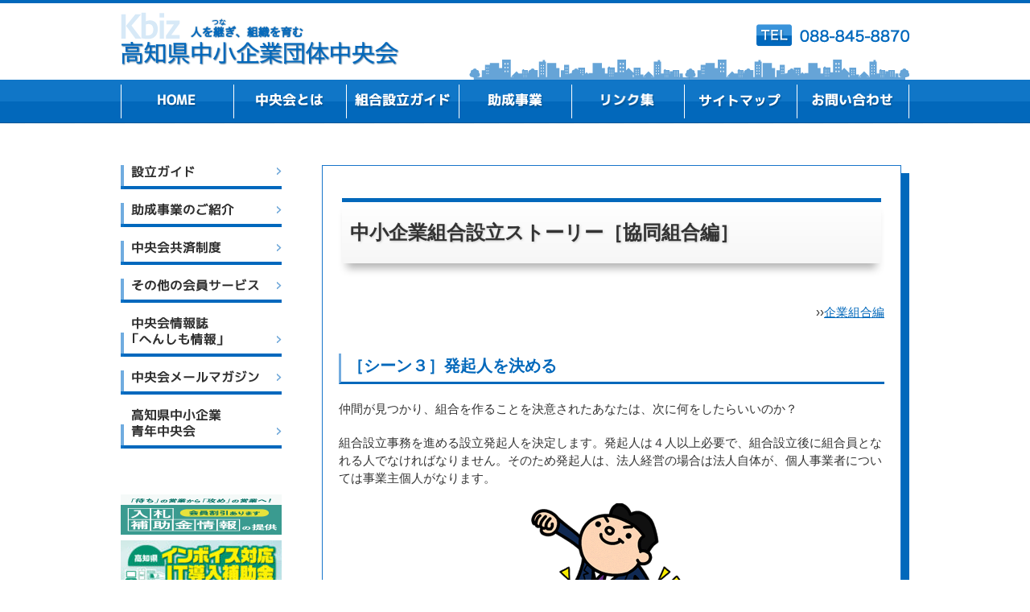

--- FILE ---
content_type: text/html; charset=UTF-8
request_url: https://www.kbiz.or.jp/scene-03/
body_size: 9175
content:

<!doctype html>
<html>
<head>
<meta charset="utf-8">
<title>中小企業組合設立ストーリー［協同組合編］  |  人を継ぎ、組織を育む＜高知県中小企業団体中央会＞</title>
<link rel="shortcut icon" href="https://www.kbiz.or.jp/kochichuokai/wp-content/themes/kbiz_pc/img/favicon.ico">
<link href="https://www.kbiz.or.jp/kochichuokai/wp-content/themes/kbiz_pc/style.css" rel="stylesheet" type="text/css">
<meta name='robots' content='max-image-preview:large' />
<link rel='dns-prefetch' href='//webfonts.xserver.jp' />
<link rel="alternate" title="oEmbed (JSON)" type="application/json+oembed" href="https://www.kbiz.or.jp/wp-json/oembed/1.0/embed?url=https%3A%2F%2Fwww.kbiz.or.jp%2Fscene-03%2F" />
<link rel="alternate" title="oEmbed (XML)" type="text/xml+oembed" href="https://www.kbiz.or.jp/wp-json/oembed/1.0/embed?url=https%3A%2F%2Fwww.kbiz.or.jp%2Fscene-03%2F&#038;format=xml" />
<style id='wp-img-auto-sizes-contain-inline-css' type='text/css'>
img:is([sizes=auto i],[sizes^="auto," i]){contain-intrinsic-size:3000px 1500px}
/*# sourceURL=wp-img-auto-sizes-contain-inline-css */
</style>
<style id='wp-emoji-styles-inline-css' type='text/css'>

	img.wp-smiley, img.emoji {
		display: inline !important;
		border: none !important;
		box-shadow: none !important;
		height: 1em !important;
		width: 1em !important;
		margin: 0 0.07em !important;
		vertical-align: -0.1em !important;
		background: none !important;
		padding: 0 !important;
	}
/*# sourceURL=wp-emoji-styles-inline-css */
</style>
<style id='wp-block-library-inline-css' type='text/css'>
:root{--wp-block-synced-color:#7a00df;--wp-block-synced-color--rgb:122,0,223;--wp-bound-block-color:var(--wp-block-synced-color);--wp-editor-canvas-background:#ddd;--wp-admin-theme-color:#007cba;--wp-admin-theme-color--rgb:0,124,186;--wp-admin-theme-color-darker-10:#006ba1;--wp-admin-theme-color-darker-10--rgb:0,107,160.5;--wp-admin-theme-color-darker-20:#005a87;--wp-admin-theme-color-darker-20--rgb:0,90,135;--wp-admin-border-width-focus:2px}@media (min-resolution:192dpi){:root{--wp-admin-border-width-focus:1.5px}}.wp-element-button{cursor:pointer}:root .has-very-light-gray-background-color{background-color:#eee}:root .has-very-dark-gray-background-color{background-color:#313131}:root .has-very-light-gray-color{color:#eee}:root .has-very-dark-gray-color{color:#313131}:root .has-vivid-green-cyan-to-vivid-cyan-blue-gradient-background{background:linear-gradient(135deg,#00d084,#0693e3)}:root .has-purple-crush-gradient-background{background:linear-gradient(135deg,#34e2e4,#4721fb 50%,#ab1dfe)}:root .has-hazy-dawn-gradient-background{background:linear-gradient(135deg,#faaca8,#dad0ec)}:root .has-subdued-olive-gradient-background{background:linear-gradient(135deg,#fafae1,#67a671)}:root .has-atomic-cream-gradient-background{background:linear-gradient(135deg,#fdd79a,#004a59)}:root .has-nightshade-gradient-background{background:linear-gradient(135deg,#330968,#31cdcf)}:root .has-midnight-gradient-background{background:linear-gradient(135deg,#020381,#2874fc)}:root{--wp--preset--font-size--normal:16px;--wp--preset--font-size--huge:42px}.has-regular-font-size{font-size:1em}.has-larger-font-size{font-size:2.625em}.has-normal-font-size{font-size:var(--wp--preset--font-size--normal)}.has-huge-font-size{font-size:var(--wp--preset--font-size--huge)}.has-text-align-center{text-align:center}.has-text-align-left{text-align:left}.has-text-align-right{text-align:right}.has-fit-text{white-space:nowrap!important}#end-resizable-editor-section{display:none}.aligncenter{clear:both}.items-justified-left{justify-content:flex-start}.items-justified-center{justify-content:center}.items-justified-right{justify-content:flex-end}.items-justified-space-between{justify-content:space-between}.screen-reader-text{border:0;clip-path:inset(50%);height:1px;margin:-1px;overflow:hidden;padding:0;position:absolute;width:1px;word-wrap:normal!important}.screen-reader-text:focus{background-color:#ddd;clip-path:none;color:#444;display:block;font-size:1em;height:auto;left:5px;line-height:normal;padding:15px 23px 14px;text-decoration:none;top:5px;width:auto;z-index:100000}html :where(.has-border-color){border-style:solid}html :where([style*=border-top-color]){border-top-style:solid}html :where([style*=border-right-color]){border-right-style:solid}html :where([style*=border-bottom-color]){border-bottom-style:solid}html :where([style*=border-left-color]){border-left-style:solid}html :where([style*=border-width]){border-style:solid}html :where([style*=border-top-width]){border-top-style:solid}html :where([style*=border-right-width]){border-right-style:solid}html :where([style*=border-bottom-width]){border-bottom-style:solid}html :where([style*=border-left-width]){border-left-style:solid}html :where(img[class*=wp-image-]){height:auto;max-width:100%}:where(figure){margin:0 0 1em}html :where(.is-position-sticky){--wp-admin--admin-bar--position-offset:var(--wp-admin--admin-bar--height,0px)}@media screen and (max-width:600px){html :where(.is-position-sticky){--wp-admin--admin-bar--position-offset:0px}}

/*# sourceURL=wp-block-library-inline-css */
</style><style id='global-styles-inline-css' type='text/css'>
:root{--wp--preset--aspect-ratio--square: 1;--wp--preset--aspect-ratio--4-3: 4/3;--wp--preset--aspect-ratio--3-4: 3/4;--wp--preset--aspect-ratio--3-2: 3/2;--wp--preset--aspect-ratio--2-3: 2/3;--wp--preset--aspect-ratio--16-9: 16/9;--wp--preset--aspect-ratio--9-16: 9/16;--wp--preset--color--black: #000000;--wp--preset--color--cyan-bluish-gray: #abb8c3;--wp--preset--color--white: #ffffff;--wp--preset--color--pale-pink: #f78da7;--wp--preset--color--vivid-red: #cf2e2e;--wp--preset--color--luminous-vivid-orange: #ff6900;--wp--preset--color--luminous-vivid-amber: #fcb900;--wp--preset--color--light-green-cyan: #7bdcb5;--wp--preset--color--vivid-green-cyan: #00d084;--wp--preset--color--pale-cyan-blue: #8ed1fc;--wp--preset--color--vivid-cyan-blue: #0693e3;--wp--preset--color--vivid-purple: #9b51e0;--wp--preset--gradient--vivid-cyan-blue-to-vivid-purple: linear-gradient(135deg,rgb(6,147,227) 0%,rgb(155,81,224) 100%);--wp--preset--gradient--light-green-cyan-to-vivid-green-cyan: linear-gradient(135deg,rgb(122,220,180) 0%,rgb(0,208,130) 100%);--wp--preset--gradient--luminous-vivid-amber-to-luminous-vivid-orange: linear-gradient(135deg,rgb(252,185,0) 0%,rgb(255,105,0) 100%);--wp--preset--gradient--luminous-vivid-orange-to-vivid-red: linear-gradient(135deg,rgb(255,105,0) 0%,rgb(207,46,46) 100%);--wp--preset--gradient--very-light-gray-to-cyan-bluish-gray: linear-gradient(135deg,rgb(238,238,238) 0%,rgb(169,184,195) 100%);--wp--preset--gradient--cool-to-warm-spectrum: linear-gradient(135deg,rgb(74,234,220) 0%,rgb(151,120,209) 20%,rgb(207,42,186) 40%,rgb(238,44,130) 60%,rgb(251,105,98) 80%,rgb(254,248,76) 100%);--wp--preset--gradient--blush-light-purple: linear-gradient(135deg,rgb(255,206,236) 0%,rgb(152,150,240) 100%);--wp--preset--gradient--blush-bordeaux: linear-gradient(135deg,rgb(254,205,165) 0%,rgb(254,45,45) 50%,rgb(107,0,62) 100%);--wp--preset--gradient--luminous-dusk: linear-gradient(135deg,rgb(255,203,112) 0%,rgb(199,81,192) 50%,rgb(65,88,208) 100%);--wp--preset--gradient--pale-ocean: linear-gradient(135deg,rgb(255,245,203) 0%,rgb(182,227,212) 50%,rgb(51,167,181) 100%);--wp--preset--gradient--electric-grass: linear-gradient(135deg,rgb(202,248,128) 0%,rgb(113,206,126) 100%);--wp--preset--gradient--midnight: linear-gradient(135deg,rgb(2,3,129) 0%,rgb(40,116,252) 100%);--wp--preset--font-size--small: 13px;--wp--preset--font-size--medium: 20px;--wp--preset--font-size--large: 36px;--wp--preset--font-size--x-large: 42px;--wp--preset--spacing--20: 0.44rem;--wp--preset--spacing--30: 0.67rem;--wp--preset--spacing--40: 1rem;--wp--preset--spacing--50: 1.5rem;--wp--preset--spacing--60: 2.25rem;--wp--preset--spacing--70: 3.38rem;--wp--preset--spacing--80: 5.06rem;--wp--preset--shadow--natural: 6px 6px 9px rgba(0, 0, 0, 0.2);--wp--preset--shadow--deep: 12px 12px 50px rgba(0, 0, 0, 0.4);--wp--preset--shadow--sharp: 6px 6px 0px rgba(0, 0, 0, 0.2);--wp--preset--shadow--outlined: 6px 6px 0px -3px rgb(255, 255, 255), 6px 6px rgb(0, 0, 0);--wp--preset--shadow--crisp: 6px 6px 0px rgb(0, 0, 0);}:where(.is-layout-flex){gap: 0.5em;}:where(.is-layout-grid){gap: 0.5em;}body .is-layout-flex{display: flex;}.is-layout-flex{flex-wrap: wrap;align-items: center;}.is-layout-flex > :is(*, div){margin: 0;}body .is-layout-grid{display: grid;}.is-layout-grid > :is(*, div){margin: 0;}:where(.wp-block-columns.is-layout-flex){gap: 2em;}:where(.wp-block-columns.is-layout-grid){gap: 2em;}:where(.wp-block-post-template.is-layout-flex){gap: 1.25em;}:where(.wp-block-post-template.is-layout-grid){gap: 1.25em;}.has-black-color{color: var(--wp--preset--color--black) !important;}.has-cyan-bluish-gray-color{color: var(--wp--preset--color--cyan-bluish-gray) !important;}.has-white-color{color: var(--wp--preset--color--white) !important;}.has-pale-pink-color{color: var(--wp--preset--color--pale-pink) !important;}.has-vivid-red-color{color: var(--wp--preset--color--vivid-red) !important;}.has-luminous-vivid-orange-color{color: var(--wp--preset--color--luminous-vivid-orange) !important;}.has-luminous-vivid-amber-color{color: var(--wp--preset--color--luminous-vivid-amber) !important;}.has-light-green-cyan-color{color: var(--wp--preset--color--light-green-cyan) !important;}.has-vivid-green-cyan-color{color: var(--wp--preset--color--vivid-green-cyan) !important;}.has-pale-cyan-blue-color{color: var(--wp--preset--color--pale-cyan-blue) !important;}.has-vivid-cyan-blue-color{color: var(--wp--preset--color--vivid-cyan-blue) !important;}.has-vivid-purple-color{color: var(--wp--preset--color--vivid-purple) !important;}.has-black-background-color{background-color: var(--wp--preset--color--black) !important;}.has-cyan-bluish-gray-background-color{background-color: var(--wp--preset--color--cyan-bluish-gray) !important;}.has-white-background-color{background-color: var(--wp--preset--color--white) !important;}.has-pale-pink-background-color{background-color: var(--wp--preset--color--pale-pink) !important;}.has-vivid-red-background-color{background-color: var(--wp--preset--color--vivid-red) !important;}.has-luminous-vivid-orange-background-color{background-color: var(--wp--preset--color--luminous-vivid-orange) !important;}.has-luminous-vivid-amber-background-color{background-color: var(--wp--preset--color--luminous-vivid-amber) !important;}.has-light-green-cyan-background-color{background-color: var(--wp--preset--color--light-green-cyan) !important;}.has-vivid-green-cyan-background-color{background-color: var(--wp--preset--color--vivid-green-cyan) !important;}.has-pale-cyan-blue-background-color{background-color: var(--wp--preset--color--pale-cyan-blue) !important;}.has-vivid-cyan-blue-background-color{background-color: var(--wp--preset--color--vivid-cyan-blue) !important;}.has-vivid-purple-background-color{background-color: var(--wp--preset--color--vivid-purple) !important;}.has-black-border-color{border-color: var(--wp--preset--color--black) !important;}.has-cyan-bluish-gray-border-color{border-color: var(--wp--preset--color--cyan-bluish-gray) !important;}.has-white-border-color{border-color: var(--wp--preset--color--white) !important;}.has-pale-pink-border-color{border-color: var(--wp--preset--color--pale-pink) !important;}.has-vivid-red-border-color{border-color: var(--wp--preset--color--vivid-red) !important;}.has-luminous-vivid-orange-border-color{border-color: var(--wp--preset--color--luminous-vivid-orange) !important;}.has-luminous-vivid-amber-border-color{border-color: var(--wp--preset--color--luminous-vivid-amber) !important;}.has-light-green-cyan-border-color{border-color: var(--wp--preset--color--light-green-cyan) !important;}.has-vivid-green-cyan-border-color{border-color: var(--wp--preset--color--vivid-green-cyan) !important;}.has-pale-cyan-blue-border-color{border-color: var(--wp--preset--color--pale-cyan-blue) !important;}.has-vivid-cyan-blue-border-color{border-color: var(--wp--preset--color--vivid-cyan-blue) !important;}.has-vivid-purple-border-color{border-color: var(--wp--preset--color--vivid-purple) !important;}.has-vivid-cyan-blue-to-vivid-purple-gradient-background{background: var(--wp--preset--gradient--vivid-cyan-blue-to-vivid-purple) !important;}.has-light-green-cyan-to-vivid-green-cyan-gradient-background{background: var(--wp--preset--gradient--light-green-cyan-to-vivid-green-cyan) !important;}.has-luminous-vivid-amber-to-luminous-vivid-orange-gradient-background{background: var(--wp--preset--gradient--luminous-vivid-amber-to-luminous-vivid-orange) !important;}.has-luminous-vivid-orange-to-vivid-red-gradient-background{background: var(--wp--preset--gradient--luminous-vivid-orange-to-vivid-red) !important;}.has-very-light-gray-to-cyan-bluish-gray-gradient-background{background: var(--wp--preset--gradient--very-light-gray-to-cyan-bluish-gray) !important;}.has-cool-to-warm-spectrum-gradient-background{background: var(--wp--preset--gradient--cool-to-warm-spectrum) !important;}.has-blush-light-purple-gradient-background{background: var(--wp--preset--gradient--blush-light-purple) !important;}.has-blush-bordeaux-gradient-background{background: var(--wp--preset--gradient--blush-bordeaux) !important;}.has-luminous-dusk-gradient-background{background: var(--wp--preset--gradient--luminous-dusk) !important;}.has-pale-ocean-gradient-background{background: var(--wp--preset--gradient--pale-ocean) !important;}.has-electric-grass-gradient-background{background: var(--wp--preset--gradient--electric-grass) !important;}.has-midnight-gradient-background{background: var(--wp--preset--gradient--midnight) !important;}.has-small-font-size{font-size: var(--wp--preset--font-size--small) !important;}.has-medium-font-size{font-size: var(--wp--preset--font-size--medium) !important;}.has-large-font-size{font-size: var(--wp--preset--font-size--large) !important;}.has-x-large-font-size{font-size: var(--wp--preset--font-size--x-large) !important;}
/*# sourceURL=global-styles-inline-css */
</style>

<style id='classic-theme-styles-inline-css' type='text/css'>
/*! This file is auto-generated */
.wp-block-button__link{color:#fff;background-color:#32373c;border-radius:9999px;box-shadow:none;text-decoration:none;padding:calc(.667em + 2px) calc(1.333em + 2px);font-size:1.125em}.wp-block-file__button{background:#32373c;color:#fff;text-decoration:none}
/*# sourceURL=/wp-includes/css/classic-themes.min.css */
</style>
<link rel='stylesheet' id='wp-pagenavi-css' href='https://www.kbiz.or.jp/kochichuokai/wp-content/plugins/wp-pagenavi/pagenavi-css.css?ver=2.70' type='text/css' media='all' />
<script type="text/javascript" src="https://www.kbiz.or.jp/kochichuokai/wp-includes/js/jquery/jquery.min.js?ver=3.7.1" id="jquery-core-js"></script>
<script type="text/javascript" src="https://www.kbiz.or.jp/kochichuokai/wp-includes/js/jquery/jquery-migrate.min.js?ver=3.4.1" id="jquery-migrate-js"></script>
<script type="text/javascript" src="//webfonts.xserver.jp/js/xserverv3.js?fadein=0&amp;ver=2.0.9" id="typesquare_std-js"></script>
<link rel="https://api.w.org/" href="https://www.kbiz.or.jp/wp-json/" /><link rel="alternate" title="JSON" type="application/json" href="https://www.kbiz.or.jp/wp-json/wp/v2/pages/151" /><link rel="canonical" href="https://www.kbiz.or.jp/scene-03/" />
	<!-- Global site tag (gtag.js) - Google Analytics -->
<script async src="https://www.googletagmanager.com/gtag/js?id=UA-175906767-1"></script>
<script>
  window.dataLayer = window.dataLayer || [];
  function gtag(){dataLayer.push(arguments);}
  gtag('js', new Date());

  gtag('config', 'UA-175906767-1');
</script>

</head>

<body>
<a id="pagetop" name="pagetop"></a>
<div id="h_wrapper">
  <header class="clearfix">
    <h1><a href="https://www.kbiz.or.jp"><img src="https://www.kbiz.or.jp/kochichuokai/wp-content/themes/kbiz_pc/img/h_logo.png" alt="高知県中小企業団体中央会"/></a></h1>
    <p class="h_tel"><img src="https://www.kbiz.or.jp/kochichuokai/wp-content/themes/kbiz_pc/img/h_tel.png" alt="TEL　088-845-8870　受付時間9:00～18:00"/></p>
  </header>
  <nav>
    <ul id="dropmenu">
      <li><a href="https://www.kbiz.or.jp"><img src="https://www.kbiz.or.jp/kochichuokai/wp-content/themes/kbiz_pc/img/nv_home.png" alt="HOME" width="49" height="40"/></a> </li>
      <li><a href="https://www.kbiz.or.jp/about"><img src="https://www.kbiz.or.jp/kochichuokai/wp-content/themes/kbiz_pc/img/nv_about.png" alt="中央会とは" width="85" height="40"/></a>
        <ul>
          <li><a href="https://www.kbiz.or.jp/organization">組織プロフィール・事務所所在地</a></li>
          <li><a href="https://www.kbiz.or.jp/activity">主な業務内容</a></li>
        </ul>
      </li>
      <li><a href="https://www.kbiz.or.jp/guide"><img src="https://www.kbiz.or.jp/kochichuokai/wp-content/themes/kbiz_pc/img/nv_guide.png" alt="設立ガイド" width="120" height="40"/></a>
        <ul>
          <li><a href="https://www.kbiz.or.jp/outline">中小企業組合の概要</a></li>
          <li><a href="https://www.kbiz.or.jp/story">組合設立ストーリー</a></li>
          <li><a href="https://www.kbiz.or.jp/case">高知県内における組合設立事例のご紹介</a></li>
        </ul>
      </li>
      <li><a href="promotion"><img src="https://www.kbiz.or.jp/kochichuokai/wp-content/themes/kbiz_pc/img/nv_promoservies.png" alt="助成事業" width="70" height="40"/></a>
        <ul class="long">
          <li><a href="https://www.kbiz.or.jp/development">新商品・新技術・新サービスを開発したい</a></li>
          <li><a href="https://www.kbiz.or.jp/plan">既存事業の改善、新規事業の実施に向けた計画づくりをしたい</a></li>
          <li><a href="https://www.kbiz.or.jp/consultation">専門家（弁護士・税理士・社労士等）に相談したい</a></li>
          <li><a href="https://www.kbiz.or.jp/vision">組合・業界の問題解決やビジョンを策定したい</a></li>
          <li><a href="https://www.kbiz.or.jp/informationization">ITを活用して経営改善や業務効率化を図りたい</a></li>
          <li><a href="https://www.kbiz.or.jp/theme">テーマに基づく研修会等を開催したい</a></li>
        </ul>
      </li>
      <li><a href="https://www.kbiz.or.jp/link"><img src="https://www.kbiz.or.jp/kochichuokai/wp-content/themes/kbiz_pc/img/nv_link.png" alt="リンク集" width="68" height="40"/></a>
        <ul>
          <li><a href="https://www.kbiz.or.jp/link">行政機関</a></li>
          <li><a href="https://www.kbiz.or.jp/support">支援機関</a></li>
          <li><a href="https://www.kbiz.or.jp/financial">金融機関</a></li>
          <li><a href="https://www.kbiz.or.jp/labo">研究機関・教育機関</a></li>
          <li><a href="https://www.kbiz.or.jp/biz">全国の中央会</a></li>
        </ul>
      </li>
      <li><a href="https://www.kbiz.or.jp/sitemap"><img src="https://www.kbiz.or.jp/kochichuokai/wp-content/themes/kbiz_pc/img/nv_sitemap.png" alt="サイトマップ" width="103" height="40"/></a></li>
      <li><a href="https://www.kbiz.or.jp/mailform"><img src="https://www.kbiz.or.jp/kochichuokai/wp-content/themes/kbiz_pc/img/nv_inq.png" alt="お問い合せ"/></a></li>
    </ul>
  </nav>
</div>

<!--tempname[page]-->

<div id="wrapper">
  <div id="container">
    <div id="main">
      <div id="top_contents">
        <div id="contents" class="clearfix">
        
<!--start-->

    
  <h2>中小企業組合設立ストーリー［協同組合編］</h2>
<p class="even" style="text-align: right;">››<a href="02-2">企業組合編</a></p>
<h3>［シーン３］発起人を決める</h3>
<p>仲間が見つかり、組合を作ることを決意されたあなたは、次に何をしたらいいのか？</p>
<p>組合設立事務を進める設立発起人を決定します。発起人は４人以上必要で、組合設立後に組合員となれる人でなければなりません。そのため発起人は、法人経営の場合は法人自体が、個人事業者については事業主個人がなります。</p>
<p class="center"><img decoding="async" src="https://www.kbiz.or.jp/kochichuokai/_img/img_guide_st_03-01.gif" alt="" width="200" height="213" /></p>
<ul class="list_basic">
<li class="ListImg"><a href="scene-04">［シーン４］発起人の設立事務</a>へ</li>
</ul>
<div id="SideBox" style="margin-top: 100px;">
<h4 class="menu">MENU</h4>
<ul class="list_basic">
<li><a href="01-2">協同組合編</a>
<ol>
<li><a class="odd" href="index">会社の現状・将来を考える</a></li>
<li><a class="odd" href="scene-02">共通目的を持った経営者仲間を集める</a></li>
<li><a class="odd" href="scene-03">発起人を決める</a></li>
<li><a class="odd" href="scene-04">発起人の設立事務</a></li>
<li><a class="odd" href="scene-05">設立同意者への呼びかけ</a></li>
<li><a class="odd" href="scene-06">創立総会開催の公告</a></li>
<li><a class="odd" href="scene-07">創立総会の開催</a></li>
<li><a class="odd" href="scene-08">理事会の開催</a></li>
<li><a class="odd" href="scene-09">議事録の作成</a></li>
<li><a class="odd" href="scene-10">設立認可申請書の作成</a></li>
<li><a class="odd" href="scene-11">認可後の理事への事務引き継ぎ</a></li>
<li><a class="odd" href="scene-12">法人登記</a></li>
<li><a class="odd" href="scene-13">法人登記後の各種届出</a></li>
<li><a class="odd" href="scene-14">組合活動の開始</a></li>
</ol>
</li>
<li><a href="02-2">企業組合編</a></li>
</ul>
</div>
  


<!--end-->
          
        </div>
      </div>
    </div>


<!--tempname[sidebar]-->

<div id="side">
  <ul class="side_nv">
    <li><a href="https://www.kbiz.or.jp/guide"><img src="https://www.kbiz.or.jp/kochichuokai/wp-content/themes/kbiz_pc/img/side_guide.png" alt="設立ガイド"/></a></li>
    <li><a href="https://www.kbiz.or.jp/promotion"><img src="https://www.kbiz.or.jp/kochichuokai/wp-content/themes/kbiz_pc/img/side_announce.png" alt="助成事業のご紹介"/></a></li>
    <li><a href="https://www.kbiz.or.jp/kyousai"><img src="https://www.kbiz.or.jp/kochichuokai/wp-content/themes/kbiz_pc/img/side_system.png" alt="中央会共済制度"/></a></li>
    <li><a href="https://www.kbiz.or.jp/service"><img src="https://www.kbiz.or.jp/kochichuokai/wp-content/themes/kbiz_pc/img/side_member.png" alt="その他の会員サービス"/></a></li>
    <li><a href="https://www.kbiz.or.jp/henshimo"><img src="https://www.kbiz.or.jp/kochichuokai/wp-content/themes/kbiz_pc/img/side_magazine.png" alt="へんしも情報"/></a></li>
    <li><a href="https://www.kbiz.or.jp/magazine-2"><img src="https://www.kbiz.or.jp/kochichuokai/wp-content/themes/kbiz_pc/img/side_ml.png" alt="中央会メールマガジン"/></a></li>
    <li><a href="https://www.kbiz.or.jp/ao"><img src="https://www.kbiz.or.jp/kochichuokai/wp-content/themes/kbiz_pc/img/side_yuth.png" alt="高知県中小企業青年中央会"/></a></li>
  </ul>
  
    <!--start-->
  <div class="bnr_area">
    <p><a href="https://jijibs.co.jp/lp/39-016/"><img loading="lazy" decoding="async" class="alignnone size-full wp-image-990" src="https://www.kbiz.or.jp/kochichuokai/wp-content/uploads/2025/11/29f4baafca3831e8b61606179ed91a01.jpg" alt="" width="200" height="50" /></a></p>
<p><a href="https://www.kbiz.or.jp/invoice-ithojo/"><img loading="lazy" decoding="async" class="alignnone wp-image-8799" src="https://www.kbiz.or.jp/kochichuokai/wp-content/uploads/2019/03/invoice-banner-300x87.jpg" alt="" width="200" height="58" srcset="https://www.kbiz.or.jp/kochichuokai/wp-content/uploads/2019/03/invoice-banner-300x87.jpg 300w, https://www.kbiz.or.jp/kochichuokai/wp-content/uploads/2019/03/invoice-banner-200x58.jpg 200w, https://www.kbiz.or.jp/kochichuokai/wp-content/uploads/2019/03/invoice-banner.jpg 400w" sizes="auto, (max-width: 200px) 100vw, 200px" /></a></p>
<p><a href="https://www.chuokai.or.jp/"><img loading="lazy" decoding="async" class="alignnone size-full wp-image-990" src="https://www.kbiz.or.jp/kochichuokai/wp-content/uploads/2015/04/zenchu-banner.png" alt="" width="200" height="50" /></a></p>
<p><a href="https://mirasapo-plus.go.jp"><img loading="lazy" decoding="async" class="alignnone size-full wp-image-962" src="https://mirasapo-plus.go.jp/resource/image/about-site/terms/bnr-200%C3%9740.jpg" alt="経済産業省 中小企業庁 ミラサポplus" width="200" height="40" /></a></p>
<p><a title="ものづくり補助金" href="https://kochi-monohojo.net/"><img loading="lazy" decoding="async" class="alignnone size-full wp-image-4438" src="https://www.kbiz.or.jp/kochichuokai/wp-content/uploads/2019/03/monohojo_200_100.png" alt="" width="200" height="100" /></a></p>
<p><a href="https://www.kbiz.or.jp/kochichuokai/wp-content/uploads/2021/04/renkeinochikara.pdf"><img loading="lazy" decoding="async" class="alignnone wp-image-7330 size-full" src="https://www.kbiz.or.jp/kochichuokai/wp-content/uploads/2019/03/fb0c0c6ed40cd05681b2d47f48e1d2f8-e1621184424135.png" alt="" width="200" height="406" srcset="https://www.kbiz.or.jp/kochichuokai/wp-content/uploads/2019/03/fb0c0c6ed40cd05681b2d47f48e1d2f8-e1621184424135.png 200w, https://www.kbiz.or.jp/kochichuokai/wp-content/uploads/2019/03/fb0c0c6ed40cd05681b2d47f48e1d2f8-e1621184424135-148x300.png 148w" sizes="auto, (max-width: 200px) 100vw, 200px" /></a></p>
<p><a href="https://www.kbiz.or.jp/kochichuokai/wp-content/uploads/2019/03/a81b4c15749c8ce7cb6f20e6fb4a7536.pdf" target="_blank" rel="noopener"><img loading="lazy" decoding="async" class="alignnone size-medium wp-image-7924" src="https://www.kbiz.or.jp/kochichuokai/wp-content/uploads/2019/03/9f224483e77a80fdde939f11554a7edc-212x300.jpg" alt="" width="212" height="300" /></a></p>
<p><a href="https://www.nta.go.jp/taxes/shiraberu/zeimokubetsu/shohi/keigenzeiritsu/invoice.htm" rel="attachment wp-att-7943"><img loading="lazy" decoding="async" class="size-full wp-image-7943 alignnone" src="https://www.kbiz.or.jp/kochichuokai/wp-content/uploads/2019/03/invoice-e1648613370707.png" alt="" width="200" height="58" /></a></p>
<p><a href="https://www.nta.go.jp/law/joho-zeikaishaku/sonota/jirei/tokusetsu/index.htm"><img loading="lazy" decoding="async" class="alignleft wp-image-9130 size-full" src="https://www.kbiz.or.jp/kochichuokai/wp-content/uploads/2019/03/f2ca829ca9d513f7bab3093cde9ebb2c.png" alt="" width="195" height="100" /></a></p>
<p><a href="https://www.pref.kochi.lg.jp/soshiki/150401/2022031700283.html" target="_blank" rel="noopener"><img loading="lazy" decoding="async" class="alignnone" src="https://www.kbiz.or.jp/kochichuokai/wp-content/uploads/2022/06/d7ba58c7d362c406a8cbcc9c8a50fbdb.png" alt="" width="200" height="105" /></a></p>
  </div>
  <!--end-->
  </div>
</div>
</div>

<!--tempname[footer]-->

<div class="to_pagetop"><a href="#pagetop"><img src="https://www.kbiz.or.jp/kochichuokai/wp-content/themes/kbiz_pc/img/to_pagetop.png" alt="ページトップへ"/></a></div>
<div id="f_wrapper">
  <footer>
    <div class="ft_info">
      <p class="ft_logo"><a href="https://www.kbiz.or.jp/"><img src="https://www.kbiz.or.jp/kochichuokai/wp-content/themes/kbiz_pc/img/ft_logo.png" alt="高知県中小企業団体中央会"/></a></p>
      <p>〒781-5101　高知市布師田3992-2「高知県中小企業会館」4F<span class="map"><a href="map">地図</a></span></p>
      <p>TEL：088-845-8870　FAX：088-845-2434　</p>
    </div>
    <p class="personal_info"><a href="https://www.kbiz.or.jp/policy">個人情報保護方針について</a></p>
  </footer>
  <div class="ft_under">
    <p class="copyright">Copyright © 2001-<script type="text/javascript">  
    document.write(new Date().getFullYear());
  </script>. Kochi Prefectural Federation of Small Business Associations. All Rights Reserved. </p>
  </div>
</div>
<script type="speculationrules">
{"prefetch":[{"source":"document","where":{"and":[{"href_matches":"/*"},{"not":{"href_matches":["/kochichuokai/wp-*.php","/kochichuokai/wp-admin/*","/kochichuokai/wp-content/uploads/*","/kochichuokai/wp-content/*","/kochichuokai/wp-content/plugins/*","/kochichuokai/wp-content/themes/kbiz_pc/*","/*\\?(.+)"]}},{"not":{"selector_matches":"a[rel~=\"nofollow\"]"}},{"not":{"selector_matches":".no-prefetch, .no-prefetch a"}}]},"eagerness":"conservative"}]}
</script>
<script id="wp-emoji-settings" type="application/json">
{"baseUrl":"https://s.w.org/images/core/emoji/17.0.2/72x72/","ext":".png","svgUrl":"https://s.w.org/images/core/emoji/17.0.2/svg/","svgExt":".svg","source":{"concatemoji":"https://www.kbiz.or.jp/kochichuokai/wp-includes/js/wp-emoji-release.min.js?ver=6.9"}}
</script>
<script type="module">
/* <![CDATA[ */
/*! This file is auto-generated */
const a=JSON.parse(document.getElementById("wp-emoji-settings").textContent),o=(window._wpemojiSettings=a,"wpEmojiSettingsSupports"),s=["flag","emoji"];function i(e){try{var t={supportTests:e,timestamp:(new Date).valueOf()};sessionStorage.setItem(o,JSON.stringify(t))}catch(e){}}function c(e,t,n){e.clearRect(0,0,e.canvas.width,e.canvas.height),e.fillText(t,0,0);t=new Uint32Array(e.getImageData(0,0,e.canvas.width,e.canvas.height).data);e.clearRect(0,0,e.canvas.width,e.canvas.height),e.fillText(n,0,0);const a=new Uint32Array(e.getImageData(0,0,e.canvas.width,e.canvas.height).data);return t.every((e,t)=>e===a[t])}function p(e,t){e.clearRect(0,0,e.canvas.width,e.canvas.height),e.fillText(t,0,0);var n=e.getImageData(16,16,1,1);for(let e=0;e<n.data.length;e++)if(0!==n.data[e])return!1;return!0}function u(e,t,n,a){switch(t){case"flag":return n(e,"\ud83c\udff3\ufe0f\u200d\u26a7\ufe0f","\ud83c\udff3\ufe0f\u200b\u26a7\ufe0f")?!1:!n(e,"\ud83c\udde8\ud83c\uddf6","\ud83c\udde8\u200b\ud83c\uddf6")&&!n(e,"\ud83c\udff4\udb40\udc67\udb40\udc62\udb40\udc65\udb40\udc6e\udb40\udc67\udb40\udc7f","\ud83c\udff4\u200b\udb40\udc67\u200b\udb40\udc62\u200b\udb40\udc65\u200b\udb40\udc6e\u200b\udb40\udc67\u200b\udb40\udc7f");case"emoji":return!a(e,"\ud83e\u1fac8")}return!1}function f(e,t,n,a){let r;const o=(r="undefined"!=typeof WorkerGlobalScope&&self instanceof WorkerGlobalScope?new OffscreenCanvas(300,150):document.createElement("canvas")).getContext("2d",{willReadFrequently:!0}),s=(o.textBaseline="top",o.font="600 32px Arial",{});return e.forEach(e=>{s[e]=t(o,e,n,a)}),s}function r(e){var t=document.createElement("script");t.src=e,t.defer=!0,document.head.appendChild(t)}a.supports={everything:!0,everythingExceptFlag:!0},new Promise(t=>{let n=function(){try{var e=JSON.parse(sessionStorage.getItem(o));if("object"==typeof e&&"number"==typeof e.timestamp&&(new Date).valueOf()<e.timestamp+604800&&"object"==typeof e.supportTests)return e.supportTests}catch(e){}return null}();if(!n){if("undefined"!=typeof Worker&&"undefined"!=typeof OffscreenCanvas&&"undefined"!=typeof URL&&URL.createObjectURL&&"undefined"!=typeof Blob)try{var e="postMessage("+f.toString()+"("+[JSON.stringify(s),u.toString(),c.toString(),p.toString()].join(",")+"));",a=new Blob([e],{type:"text/javascript"});const r=new Worker(URL.createObjectURL(a),{name:"wpTestEmojiSupports"});return void(r.onmessage=e=>{i(n=e.data),r.terminate(),t(n)})}catch(e){}i(n=f(s,u,c,p))}t(n)}).then(e=>{for(const n in e)a.supports[n]=e[n],a.supports.everything=a.supports.everything&&a.supports[n],"flag"!==n&&(a.supports.everythingExceptFlag=a.supports.everythingExceptFlag&&a.supports[n]);var t;a.supports.everythingExceptFlag=a.supports.everythingExceptFlag&&!a.supports.flag,a.supports.everything||((t=a.source||{}).concatemoji?r(t.concatemoji):t.wpemoji&&t.twemoji&&(r(t.twemoji),r(t.wpemoji)))});
//# sourceURL=https://www.kbiz.or.jp/kochichuokai/wp-includes/js/wp-emoji-loader.min.js
/* ]]> */
</script>
</body></html>

--- FILE ---
content_type: text/css
request_url: https://www.kbiz.or.jp/kochichuokai/wp-content/themes/kbiz_pc/style.css
body_size: 3245
content:
@charset "utf-8";

/*
    Theme Name: kbiz_PC

*/


html,body,div,span,applet,object,iframe,h1,h2,h3,h4,h5,h6,p,blockquote,pre,a,abbr,acronym,address,big,cite,code,del,dfn,em,img,ins,kbd,q,s,samp,small,strike,strong,sub,sup,tt,var,b,u,i,center,dl,dt,dd,ol,ul,li,fieldset,form,label,legend,table,caption,tbody,tfoot,thead,tr,th,td,article,aside,canvas,details,embed,figure,figcaption,footer,header,main,menu,nav,output,ruby,section,summary,time,mark,audio,video {
	margin: 0;
	padding: 0;
	border: 0;
	font-style: normal;
	font-weight: normal;
	font-size: 100%;
	vertical-align: baseline;
}

main,article,aside,details,figcaption,figure,footer,header,menu,nav,section {
	display: block;
}

html {
	overflow-y: scroll;
	font-family: 'Lucida Grande', 'Hiragino Kaku Gothic ProN', Meiryo, sans-serif;
	-moz-text-size-adjust: none;
	-ms-text-size-adjust: 100%;
	-webkit-text-size-adjust: 100%;
	text-size-adjust: 100%;
}

*,
*:before,
*:after {
	box-sizing: border-box;
}

blockquote,
q {
	quotes: none;
}

blockquote:before,
blockquote:after,
q:before,
q:after {
	content: none;
}

input,
textarea {
	margin: 0;
	padding: 0;
}
 input::-webkit-input-placeholder, input:-moz-placeholder, textarea::-webkit-input-placeholder, textarea:-moz-placeholder {
 color: #888;
}

input[type="button"],
input[type="submit"],
input[type="search"],
input[type="reset"] {
	-webkit-appearance: none;
}

/*ol,*/
ul {
	list-style: none;
}

table {
	border-collapse: collapse;
	border-spacing: 0;
	width: 100%;
}

caption,
th {
	text-align: left;
}

a:focus {
	outline: none;
}

.clearfix:after {
	content: "";
	clear: both;
	display: block;
}

img {
	max-width: 100%;
}

* {
	color: #333333;
	line-height: 1.5;
	font-size: 15px;
}

a {
	color: #0268bb;
	text-decoration: underline;
}

a:hover img {
	opacity: 0.7;
}

a:hover {
	color: #80b3dd;
	text-decoration: none;
}

a:active {
	color: #000000;
}

a:visited {
	color: #03508e;
}

#h_wrapper,
#wrapper,
#f_wrapper {
	width: 100%;
}

header,
nav,
footer,
#container {
	width: 980px;
	margin: 0 auto;
}

#h_wrapper {
	background: url(img/head_bg.png) repeat top left;
	height: 155px;
	padding-top: 15px;
}

header {
	background: url(img/head_bg2.png) no-repeat bottom right;
	height: 85px;
}

header.young {
	background: url(img/h_bg_y.png) no-repeat bottom right;
	height: 85px;
}

header h1 {
	float: left;
}

header .h_tel {
	float: right;
	margin-top: 15px;
}

nav {
	padding: 5px 0;
}

#dropmenu {
	list-style-type: none;
	width: 980px;
	height: 40px;
	padding: 0;
	text-align: center;
}

#dropmenu li {
	position: relative;
	width: 140px;
	float: left;
	margin: 0;
	padding: 0;
	text-align: center;
	border-left: 1px solid #fff;
	z-index: 9999;
}

#dropmenu li:last-child {
	border-right: 1px solid #fff;
}

#dropmenu li a {
	display: block;
	margin: 0;
	color: #0268bb;
	font-size: 14px;
	line-height: 1;
	text-decoration: none;
}

#dropmenu li ul {
	position: absolute;
	top: 112%;
	left: 0;
	margin: 0;
	padding: 0;
}

#dropmenu li:last-child ul {
	left: -100%;
	width: 100%;
}

#dropmenu li ul li {
	overflow: hidden;
	width: 200%;
	height: 0;
	color: #0268bb;
	text-align: left;
	-moz-transition: .2s;
	-webkit-transition: .2s;
	-o-transition: .2s;
	-ms-transition: .2s;
	transition: .2s;
}

#dropmenu li ul li a {
	padding: 15px 15px 18px 10px;
	text-align: left;
	font-size: 12px;
	font-weight: normal;
	background: #fff url(img/ft_arrow.png) no-repeat 96% center;
}

#dropmenu li ul li a:hover {
	background: #ecf2f6 url(img/ft_arrow.png) no-repeat 96% center;
	color: #0268bb;
}

#dropmenu li:hover ul li {
	overflow: visible;
	height: 45px;
	border-left: 1px solid #0268BB;
	border-right: 1px solid #0268BB;
	border-top: 1px solid #0268BB;
}

#dropmenu li:hover ul li:first-child {
	border-top: 0;
}

#dropmenu li:hover ul li:last-child a {
	border-bottom: 1px solid #0268BB;
}

#container {
	min-height: 500px;
	padding-top: 50px;
	overflow: hidden;
}

#side {
	float: left;
	overflow: hidden;
	width: 200px;
	padding-bottom: 50px;
}

#main {
	float: right;
	overflow: hidden;
	width: 730px;
}

.to_pagetop {
	text-align: center;
	margin-left: 80%;
}

#f_wrapper {
	border-top: 3px solid #1875ca;
	padding-top: 10px;
}

.ft_under {
	border-top: 1px solid #1875ca;
}

footer {
	clear: both;
	font-size: 14px;
	color: #333333;
	overflow: hidden;
	padding-bottom: 50px;
}

.ft_info {
	float: left;
}

.ft_logo {
	margin-bottom: 15px;
}

.personal_info {
	float: right;
}

.personal_info a,
.map a {
	background: url(img/ft_arrow.png) no-repeat left center;
	padding-left: 10px;
}

.map {
	margin-left: 10px;
}

.copyright {
	clear: both;
	text-align: center;
	margin-top: 1em;
	font-family: HiraKakuPro;
	font-size: 10px;
}

.side_nv li {
	margin-bottom: 10px;
}

#side .bnr_area {
	margin-top: 50px;
	margin-bottom: 30px;
	width: 200px;
	overflow: hidden;
}

#slide {
	margin-bottom: 20px;
}

#top_contents  li {
	margin-bottom: 20px;
}

#contents {
	width: 720px;
	padding: 20px 10px;
	border: 1px solid #1875ca;
	min-height: 500px;
	box-shadow: 10px 10px rgb(2, 104, 187);
	margin-bottom: 50px;
}

#contents ul.info {
	width: 670px;
	margin: 20px auto 65px;
	font-size: 15px;
	line-height: 1;
}

#contents ul.info li {
	padding-left: 10px;
	margin-left: 10em;
	text-indent: -10.5em;
/*	background: url(img/ft_arrow.png) no-repeat left center;
*/}

#contents ul.info li:before{
	content: url(img/ft_arrow.png);
}
#contents ul.info li span{
	margin-left: 5px;
}

#contents ul.info li a {
	color: #333;
}

#contents ul.info a {
	margin-left: 20px;
}

.center {
	text-align: center;
	margin: 20px auto;
}

#contents {
	padding: 30px 20px 50px;
}

#contents h2 {
	border-top: 5px solid #0268BB;
	width: 670px;
	margin: 10px auto 50px;
	font-size: 24px;
	font-weight: bold;
	min-height: 78px;
	padding: 20px 10px;
	color: #333333;
	text-shadow: 1px 1px 3px #ccc;
	box-shadow: 0 12px 10px -6px rgba(0,0,0,.3);
 filter: progid:DXImageTransform.Microsoft.gradient(startColorstr = '#ffffff', endColorstr = '#f6f6f6');
	/*INNER ELEMENTS MUST NOT BREAK THIS ELEMENTS BOUNDARIES*/
/*Element must have a height (not auto)*/
/*All filters must be placed together*/
	-ms-filter: "progid:DXImageTransform.Microsoft.gradient(startColorstr = '#ffffff', endColorstr = '#f6f6f6')";
	/*Element must have a height (not auto)*/
/*All filters must be placed together*/
	background-image: -moz-linear-gradient(top, #ffffff, #f6f6f6);
	background-image: -ms-linear-gradient(top, #ffffff, #f6f6f6);
	background-image: -o-linear-gradient(top, #ffffff, #f6f6f6);
	background-image: -webkit-gradient(linear, center top, center bottom, from(#ffffff), to(#f6f6f6));
	background-image: -webkit-linear-gradient(top, #ffffff, #f6f6f6);
	background-image: linear-gradient(top, #ffffff, #f6f6f6);/*--IE9 DOES NOT SUPPORT CSS3 GRADIENT BACKGROUNDS--*/
}

#contents h2.frontpage {
	width: 670px;
	margin: 10px auto;
	color: #0268bb;
	font-size: 24px;
	font-weight: bold;
	background: url(img/h2_top_bg.png) no-repeat left top;
	height: 78px;
	padding: 20px 10px;
	border-top: 3px solid #fff;
	box-shadow: none;
}

#contents h3 {
	border-left: 3px solid #74ACDF;
	border-bottom: 3px solid #0268BB;
	padding: 0 8px 5px 8px;
	color: #0268BB;
	font-weight: bold;
	font-size: 20px;
	margin-bottom: 20px;
	margin-top: 40px;
}

#contents h4 {
	border-left: 2px solid #0268BB;
	border-bottom: 2px solid #0268BB;
	border-top: 1px solid #0268BB;
	border-right: 1px solid #0268BB;
	padding: 8px;
	color: #0268BB;
	font-weight: bold;
	margin-bottom: 20px;
	margin-top: 40px;
}

#contents p {
	margin-bottom: 20px;
	font-size: 15px;
}

.list_box {
	background-color: #F5F9FC;
	padding: 20px 20px 20px 50px;
}

.list_box ul {
}

.list_box ul li {
	font-size: 14px;
	margin-bottom: 20px;
	text-indent: -1.5em;
}

.list_box ul li:before {
	content: "■";
	color: #0268BB;
	font-size: 10px;
	margin-right: 1em;
}

ul.list_basic {
	padding: 20px 20px 20px 50px;
}

ul.list_basic li {
	font-size: 14px;
	margin-bottom: 10px;
	text-indent: -1.5em;
}

ul.list_basic li:before {
	content: "■";
	color: #0268BB;
	font-size: 10px;
	margin-right: 1em;
}

ul.list_basic ul {
	margin-left: 25px;
	margin-top: 10px;
}

ul.list_basic ol {
	margin-left: 25px;
	margin-top: 10px;
}

ul.list_basic ol li:before {
	content: "";
}

ul.inner_link {
	padding: 20px;
}

ul.inner_link li {
	background: url(img/li_arrow.png) no-repeat left 50%;
	font-size: 14px;
	margin-bottom: 10px;
	padding-left: 30px;
	list-style-position: outside;
}

#contents table {
	width: 100%;
	border-collapse: collapse;
}

#contents th {
	width: 25%;
	padding: 6px;
	text-align: left;
	vertical-align: top;
	color: #fff;
	background-color: #80B3DD;
	border: 1px solid #1171BF;
}

#contents td {
	padding: 6px;
	background-color: #fff;
	border: 1px solid #1171BF;
}

#contents {
	position: relative;
	z-index: 0;
}

ul.bread_nv {
	position: absolute;
	top: -20px;
	left: 10px;
	font-size: 13px;
	z-index: 1;
}

ul.bread_nv li {
	float: left;
	margin-right: 20px;
}

.shadow img {
	box-shadow: 10px 10px 10px rgba(0,0,0,0.4);
}

li.ListAbc {
	list-style-type: upper-alpha!important;
	list-style-position: inside;
}

.dt_under dt {
	border-bottom: 1px dotted #ccc;
	margin-top: 30px;
	margin-bottom: 10px
}

.photo_center {
	width: 100%;
	overflow: hidden;
}

.photo_center .photo {
	margin-left: 20px;
	float: left;
}

#contents p.sub_tl {
	font-size: 22px;
	font-weight: bold;
	margin-bottom: 20px;
	margin-left: 20px;
}

h3.top_50 {
	margin-top : 50px;
}

ul.linkpage,
 ul.linkpage2 {
	overflow: hidden;
}

ul.linkpage2 li {
	float: left;
	margin-bottom: 20px;
	margin-left: 20px;
	width: 45%;
}

ul.linkpage li {
	float: left;
	margin-bottom: 20px;
	margin-left: 20px;
	width: 30%;
}

div.mw_wp_form_preview span.ex,
div.mw_wp_form_preview ul {
	display: none;
}

#contents div.mw_wp_form_preview p.check {
	font-size: 20px;
	padding: 20px;
	background-color: #FEFDEA;
}

span.warning {
	color: #C03336;
}

/*dl.list_float {
	overflow: hidden;
	margin-left: 20px;
}

dl.list_float dt{
float:left;
width: 8em;
}
dl.list_float dd{
float:right ;
width: 30em;
}
*/

#contents .young {
	overflow: hidden;
}

#contents .young ol {
	float: left;
	margin-left: 0;
	padding-left: 50px;
	width: 45%;
}

#contents .young li {
	margin-bottom: 15px;
}

＃young_nv {
	overflow: hidden;
	list-style-type: none;
	width: 980px;
	height: 40px;
	padding: 0;
	text-align: center;
}

#young_nv li {
	float: left;
	width: 160px;
	float: left;
	margin: 0;
	padding: 0;
	text-align: center;
	border-left: 1px solid #fff;
}

#young_nv li:last-child {
	border-right: 1px solid #fff;
}

#contents ol {
	margin-left: 30px;
}

#contents .story_tl {
	float: right;
	width: 60%;
	font-weight: bold;
	margin-top: 50px;
}

#contents .none,
#contents .sp_display {
	display: none;
}



.henshimo{
	clear: both;
}

.henshimo .left{
	float: left;
	margin-left: 20px;
}


.henshimo ul{
	float: right;
	width: 70%;
	margin-bottom: 50px;
	list-style: circle;
}

.h_y_bg {
	background-color: rgba(240,245,251,1.00)!important;
	background: url(img/head_bg3.png) repeat-x left top!important;
	overflow: hidden!important;
}

/*19_0923追記*/
div.henshimo figure{
	display:inline-block;
}